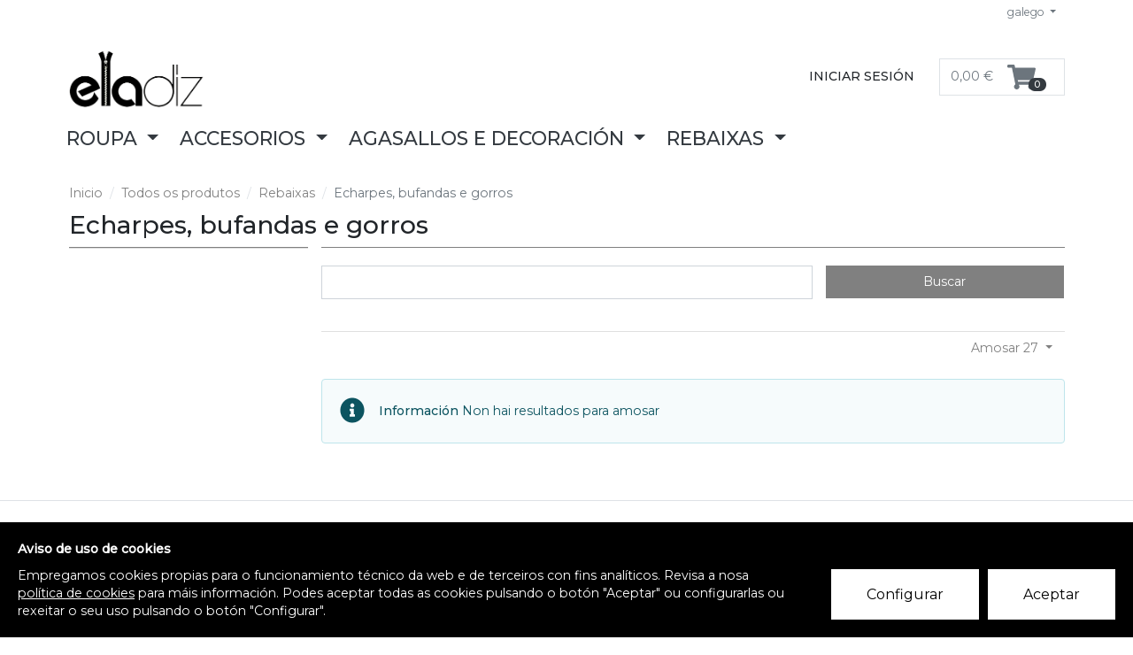

--- FILE ---
content_type: text/html; charset=UTF-8
request_url: https://eladiz.com/gl_ES/taxons/rebaixas/echarpes-bufandas-e-gorros?sorting%5Bprice%5D=desc
body_size: 3707
content:
<!DOCTYPE html>
<html lang="gl">
    <head>
        <meta charset="utf-8">
        <meta http-equiv="X-UA-Compatible" content="IE=edge">
        <meta content="width=device-width, initial-scale=1, maximum-scale=1, user-scalable=no" name="viewport">

        <title>Rebaixas en Echarpes, bufandas e gorros | Ela Diz Tenda</title>
        <meta property="og:site_name" content="Ela Diz Tenda">
        <meta property="og:url" content="https://eladiz.com/gl_ES/taxons/rebaixas/echarpes-bufandas-e-gorros?sorting%5Bprice%5D=desc">
        <meta property="og:title" content="Rebaixas en Echarpes, bufandas e gorros | Ela Diz Tenda">
        <meta property="og:locale" content="gl_ES">
        <meta property="og:locale:alternate" content="es_ES">
            <link rel="alternate" hreflang="gl-es" href="/gl_ES/taxons/rebaixas/echarpes-bufandas-e-gorros"/><link rel="alternate" hreflang="es-es" href="/es_ES/taxons/rebaixas/echarpes-bufandas-e-gorros"/><meta property="og:type" content="website" />

        <link rel="apple-touch-icon" sizes="180x180" href="/apple-touch-icon.png">
        <link rel="icon" type="image/png" sizes="32x32" href="/favicon-32x32.png">
        <link rel="icon" type="image/png" sizes="16x16" href="/favicon-16x16.png">
        <link rel="manifest" href="/site.webmanifest">
        <link rel="mask-icon" href="/safari-pinned-tab.svg" color="#5bbad5">
        <meta name="msapplication-TileColor" content="#ffffff">
        <meta name="theme-color" content="#ffffff">

                    <link rel="stylesheet" href="/build/shop/themes/eladiz/app.67379d20.css">

            
        
        

    </head>
    <body class="d-flex flex-column min-vh-100">
        


                    <div>
                <div class="container">
                    <div class="d-flex justify-content-end">
                            <div class="dropdown">
        <button class="btn btn-sm dropdown-toggle" type="button" data-toggle="dropdown">
            galego
        </button>
        <nav class="dropdown-menu">
                                                                            <a
                        class="dropdown-item"
                        href="/gl_ES/switch-locale/es_ES"
                        rel="alternate"
                        hreflang="es_ES">
                        español
                    </a>
                                    </nav>
    </div>

                    </div>
                </div>
            </div>
        
                    <div class="mb-2">
                <div class="container">
    <header class="mt-4 mb-0">
        <div class="row align-items-center no-gutters">
            <div class="col-12 col-lg row no-gutters mb-2 mb-lg-0">
    <a href="/gl_ES/" class="col-auto">
        <img class="logo" src="/build/shop/themes/eladiz/images/eladiz.b6a1844a.png" alt="Ela Diz" />
    </a>

    <div class="col align-self-end d-lg-none ml-2">
        <button class="navbar-toggler float-right" type="button" data-toggle="collapse" data-target="#mainNavbar">
            <i class="fas fa-bars fa-2x"></i>
        </button>
    </div>
</div>

<div class="col-12 col-lg-auto">
    

</div>

<ul class="nav navbar ml-auto">
            <li class="nav-item">
            <a class="nav-link" href="/gl_ES/login">
                Iniciar sesión
            </a>
        </li>
    </ul>


<div class="col-auto d-flex align-items-center">
    <div class="ml-4">
        <div class="btn-group">
    <div id="sylius-cart-button">
        


<a class="btn border d-flex align-items-center dropdown-toggle"
   data-toggle="dropdown"
   href="#"
   id="sylius-cart-total" >
    <span class="pr-3">0,00 €</span>
    <i class="fas fa-shopping-cart fa-2x"></i>
    <span class="badge badge-pill badge-secondary badge-dark" style="transform: translate(-8px, 10px)">0</span>
</a>




        <div class="dropdown-menu dropdown-menu-right" style="width:300px">
            


    <div class="card-body text-center">
        O teu carriño está baleiro.
    </div>




        </div>
    </div>
</div>

    </div>
</div>

        </div>
    </header>
</div>



<div class="main-menu">
    <div class="container">
        

    <nav class="navbar navbar-expand-lg">
        <div class="collapse navbar-collapse" id="mainNavbar">
            <div class="navbar-nav py-1" >
                                        
            <li class="nav-item dropdown" >
            <a class="nav-link dropdown-toggle" href="#" role="button" data-toggle="dropdown">
                Roupa
            </a>
            <ul class="dropdown-menu">
                                        
            <li>
            <a href="/gl_ES/taxons/vestidos-e-petos"
                class="nav-link " >
                Vestidos e petos
            </a>
        </li>
    
                                        
            <li>
            <a href="/gl_ES/taxons/pantalons-e-saias"
                class="nav-link " >
                Pantalóns e saias
            </a>
        </li>
    
                                        
            <li>
            <a href="/gl_ES/taxons/camisetas-e-sudaderas"
                class="nav-link " >
                Camisetas  sudaderas e bodis
            </a>
        </li>
    
                                        
            <li>
            <a href="/gl_ES/taxons/camisas-e-tops"
                class="nav-link " >
                Camisas e tops
            </a>
        </li>
    
                                        
            <li>
            <a href="/gl_ES/taxons/punto"
                class="nav-link " >
                Punto
            </a>
        </li>
    
                                        
            <li>
            <a href="/gl_ES/taxons/abrigos-e-parkas"
                class="nav-link " >
                Abrigos e parkas
            </a>
        </li>
    
                            </ul>
        </li>
    
                                        
            <li class="nav-item dropdown" >
            <a class="nav-link dropdown-toggle" href="#" role="button" data-toggle="dropdown">
                Accesorios
            </a>
            <ul class="dropdown-menu">
                                        
            <li>
            <a href="/gl_ES/taxons/xoias"
                class="nav-link " >
                Xoias
            </a>
        </li>
    
                                        
            <li>
            <a href="/gl_ES/taxons/bolsos-e-mochilas"
                class="nav-link " >
                Bolsos e mochilas
            </a>
        </li>
    
                                        
            <li>
            <a href="/gl_ES/taxons/boslas-e-tote-bags"
                class="nav-link " >
                Sacas e Tote Bags
            </a>
        </li>
    
                                        
            <li>
            <a href="/gl_ES/taxons/echarpes-bufandas-e-gorros"
                class="nav-link " >
                Echarpes, bufandas e gorros
            </a>
        </li>
    
                                        
            <li>
            <a href="/gl_ES/taxons/calzado-e-calcetis"
                class="nav-link " >
                Calzado e calcetíns
            </a>
        </li>
    
                                        
            <li>
            <a href="/gl_ES/taxons/carteiras-e-moedeiros"
                class="nav-link " >
                Carteiras e moedeiros
            </a>
        </li>
    
                            </ul>
        </li>
    
                                        
            <li class="nav-item dropdown" >
            <a class="nav-link dropdown-toggle" href="#" role="button" data-toggle="dropdown">
                Agasallos e decoración
            </a>
            <ul class="dropdown-menu">
                                        
            <li>
            <a href="/gl_ES/taxons/para-beber"
                class="nav-link " >
                Para beber
            </a>
        </li>
    
                                        
            <li>
            <a href="/gl_ES/taxons/para-pensar"
                class="nav-link " >
                Para pensar
            </a>
        </li>
    
                                        
            <li>
            <a href="/gl_ES/taxons/para-decorar"
                class="nav-link " >
                Para decorar
            </a>
        </li>
    
                                        
            <li>
            <a href="/gl_ES/taxons/para-coidarse"
                class="nav-link " >
                Para coidarse
            </a>
        </li>
    
                                        
            <li>
            <a href="/gl_ES/taxons/para-escribir"
                class="nav-link " >
                Para escribir
            </a>
        </li>
    
                            </ul>
        </li>
    
                                        
            <li class="nav-item dropdown" >
            <a class="nav-link dropdown-toggle" href="#" role="button" data-toggle="dropdown">
                Rebaixas
            </a>
            <ul class="dropdown-menu">
                                        
            <li>
            <a href="/gl_ES/taxons/rebaixas-vestidos-e-petos"
                class="nav-link " >
                Vestidos e petos
            </a>
        </li>
    
                                        
            <li>
            <a href="/gl_ES/taxons/rebaixas-pantalons-e-saias"
                class="nav-link " >
                Pantalóns e saias
            </a>
        </li>
    
                                        
            <li>
            <a href="/gl_ES/taxons/rebaixas-camisetas-e-sudaderas"
                class="nav-link " >
                Camisetas e sudaderas
            </a>
        </li>
    
                                        
            <li>
            <a href="/gl_ES/taxons/rebaixas-camisas-e-tops"
                class="nav-link " >
                Camisas e tops
            </a>
        </li>
    
                                        
            <li>
            <a href="/gl_ES/taxons/rebaixas-punto"
                class="nav-link " >
                Punto
            </a>
        </li>
    
                                        
            <li>
            <a href="/gl_ES/taxons/rebaixas-abrigos-e-parkas"
                class="nav-link " >
                Abrigos e parkas
            </a>
        </li>
    
                                        
            <li>
            <a href="/gl_ES/taxons/rebaixas/echarpes-bufandas-e-gorros"
                class="nav-link " >
                Echarpes, bufandas e gorros
            </a>
        </li>
    
                            </ul>
        </li>
    
                            </div>
        </div>
    </nav>

    </div>
</div>

            </div>
        
        <div class="main-content container">
            
                                                    
            


                
<nav>
    <ol class="breadcrumb">
        <li class="breadcrumb-item"><a href="/gl_ES/">Inicio</a></li>

        
                <li class="breadcrumb-item"><a href="/gl_ES/taxons/todos-os-produtos">Todos os produtos</a></li>
        
                <li class="breadcrumb-item"><a href="/gl_ES/taxons/rebaixas">Rebaixas</a></li>
        
        <li class="breadcrumb-item active">Echarpes, bufandas e gorros</li>
    </ol>
</nav>




    <header>
        <h1>
            
            Echarpes, bufandas e gorros
        </h1>

            </header>





    <div class="row">
        <div class="col-12 col-md-4 col-lg-3">
            





<div class="card mb-4">
    <div class="list-group list-group-flush">
            </div>
</div>




        </div>
        <div class="col-12 col-md-8 col-lg-9">
            
<div class="mb-3">
    

<div class="card">
    <div class="card-body align-items-center">
        <form method="get" action="/gl_ES/taxons/rebaixas/echarpes-bufandas-e-gorros" class="loadable">
            <div class="row">
                <div class="col-8">
                                            
<div class="form-group"><input type="text" id="criteria_search_value" name="criteria[search][value]" class="form-control" /></div>

                                    </div>
                <div class="col-4">
                    <button type="submit" class="btn btn-block btn-primary" >Buscar</button>

                </div>
            </div>
        </form>
    </div>
</div>




<div class="dropdown sylius-paginate float-right">
    <button class="btn btn-link dropdown-toggle" type="button" data-toggle="dropdown">
        Amosar 27
    </button>
    <div class="dropdown-menu">
                                <a class="dropdown-item" href="/gl_ES/taxons/rebaixas/echarpes-bufandas-e-gorros?sorting%5Bprice%5D=desc&amp;limit=18">18</a>
                                <a class="dropdown-item" href="/gl_ES/taxons/rebaixas/echarpes-bufandas-e-gorros?sorting%5Bprice%5D=desc&amp;limit=9">9</a>
            </div>
</div>



    <div class="clearfix"></div>
</div>




            
        <div class="alert alert-info" >
        <div class="d-flex align-items-center">
            <span class="pr-3 fa-2x">
                            <i class="fas fa-info-circle "></i>


            </span>
            <strong>
                                    Información&nbsp;
                            </strong>
            Non hai resultados para amosar
        </div>
    </div>


        </div>
    </div>

            

        </div>

                    <div class="border-top py-5 mt-5">
    <div class="container">
        <footer class="row">
    

<div class="col-lg-3 mb-3">
    <h4>Ela Diz</h4>
    <div class="d-flex flex-column">
        <p>Rúa do Vilar, 54</br>
        Santiago de Compostela</br>
        +34 981 519 280</br>
        <a href="mailto:info@eladiz.com">info@eladiz.com</a></p>
        <p>
            <a class="social" target="_blank" href="//facebook.com/eladizcompostela/"><i class="fab fa-facebook fa-2x"></i></a>
            <a class="social" target="_blank" href="//instagram.com/eladiz/"><i class="fab fa-instagram fa-2x"></i></a>
            <a class="social" target="_blank" href="//twitter.com/ela_diz"><i class="fab fa-twitter fa-2x"></i></a>
            <a class="social" target="_blank" href="//pinterest.com/eladiz"><i class="fab fa-pinterest fa-2x"></i></a>
            <a class="social" target="_blank" href="//eladizcompostela.wordpress.com"><i class="fab fa-wordpress fa-2x"></i></a>

        </p>
    </div>
</div>

<div class="col col-lg-3 mb-3">
    <h4>Atención ao cliente</h4>
    <div class="d-flex flex-column">
        <a href="/page/termos-e-condicions">
            Termos e condicións
        </a>
        <a href="/page/politica-de-privacidade">
            Política de privacidade
        </a>
        <a href="/page/cookies">
            Política de cookies
        </a>
    </div>
</div>
<div class="col col-lg-3 mb-3">
    <h4>Produtos</h4>

        <nav class="d-flex flex-column" >
                    <a
                href="/gl_ES/taxons/roupa"
                >
                Roupa
            </a>
                    <a
                href="/gl_ES/taxons/accesorios"
                >
                Accesorios
            </a>
                    <a
                href="/gl_ES/taxons/agasallos-e-decoracion"
                >
                Agasallos e decoración
            </a>
                    <a
                href="/gl_ES/taxons/rebaixas"
                >
                Rebaixas
            </a>
            </nav>


    <a href="/gl_ES/marcas">
        Marcas
    </a>
</div>

<div class="col-lg-3 mb-3">
    <div class="row">
        <div class="col-9">
            <h6>Proxecto cofinanciado</h6>
            <img class="logo goverment"
                 src="/build/shop/themes/eladiz/images/XUNTA-bn.0ebd3591.png"
                 alt="Logotipo da Xunta"/>
            <p class="goverment-info">Implantación e pulo da estratexia dixital e modernización do sector comercial e
                artesanal (CO300C 2021)</p>
        </div>
    </div>
</div>

</footer>

<div class="row no-gutters mb-3 text-sm-left">
    <p>&copy; Ela Diz.</p>
</div>



    </div>
</div>
        
                    <script src="/build/shop/themes/eladiz/app.8abf60dc.js"></script>

            
        
        


        <div class="loading-overlay" data-js-loading-overlay>
            <div class="spinner-border" role="status">
                <span class="sr-only">Cargando...</span>
            </div>
        </div>
    </body>
</html>
